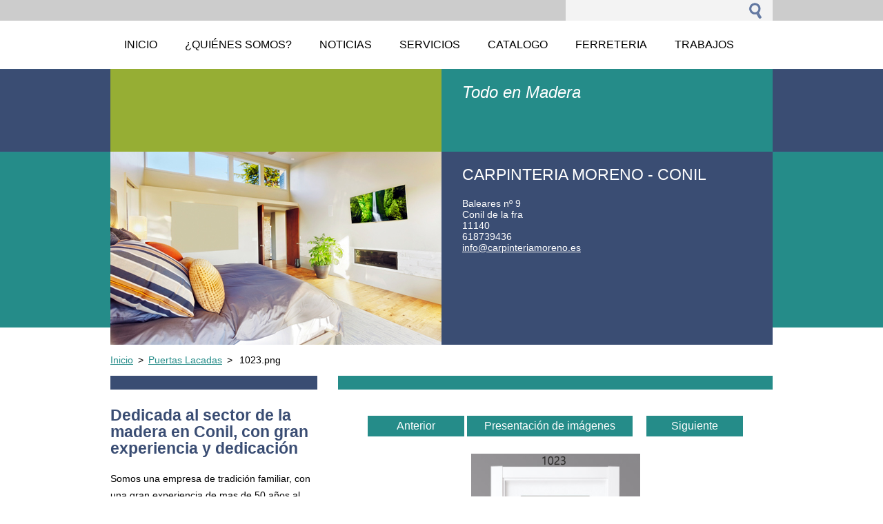

--- FILE ---
content_type: text/html; charset=UTF-8
request_url: https://www.carpinteriamoreno.es/album/puertas-lacadas/1023-png/
body_size: 6850
content:
<!--[if lte IE 9]><!DOCTYPE HTML PUBLIC "-//W3C//DTD HTML 4.01 Transitional//EN" "https://www.w3.org/TR/html4/loose.dtd"><![endif]-->
<!DOCTYPE html>
<!--[if IE]><html class="ie" lang="es"><![endif]-->
<!--[if gt IE 9]><!--> 
<html lang="es">
<!--<![endif]-->
  <head>
    <!--[if lt IE 8]><meta http-equiv="X-UA-Compatible" content="IE=EmulateIE7"><![endif]--><!--[if IE 8]><meta http-equiv="X-UA-Compatible" content="IE=EmulateIE8"><![endif]--><!--[if IE 9]><meta http-equiv="X-UA-Compatible" content="IE=EmulateIE9"><![endif]-->
    <base href="https://www.carpinteriamoreno.es/">
  <meta charset="utf-8">
  <meta name="description" content="">
  <meta name="keywords" content="">
  <meta name="generator" content="Webnode">
  <meta name="apple-mobile-web-app-capable" content="yes">
  <meta name="apple-mobile-web-app-status-bar-style" content="black">
  <meta name="format-detection" content="telephone=no">
    <meta name="google-site-verification" content="jCTspQMmpXefL7V5rU9NAtEJIzfqggs8jSnV0vV0boo">
  <link rel="icon" type="image/svg+xml" href="/favicon.svg" sizes="any">  <link rel="icon" type="image/svg+xml" href="/favicon16.svg" sizes="16x16">  <link rel="icon" href="/favicon.ico">  <link rel="stylesheet" href="https://www.carpinteriamoreno.es/wysiwyg/system.style.css">
<link rel="canonical" href="https://www.carpinteriamoreno.es/album/puertas-lacadas/1023-png/">
<script type="text/javascript">(function(i,s,o,g,r,a,m){i['GoogleAnalyticsObject']=r;i[r]=i[r]||function(){
			(i[r].q=i[r].q||[]).push(arguments)},i[r].l=1*new Date();a=s.createElement(o),
			m=s.getElementsByTagName(o)[0];a.async=1;a.src=g;m.parentNode.insertBefore(a,m)
			})(window,document,'script','//www.google-analytics.com/analytics.js','ga');ga('create', 'UA-797705-6', 'auto',{"name":"wnd_header"});ga('wnd_header.set', 'dimension1', 'W1');ga('wnd_header.set', 'anonymizeIp', true);ga('wnd_header.send', 'pageview');var pageTrackerAllTrackEvent=function(category,action,opt_label,opt_value){ga('send', 'event', category, action, opt_label, opt_value)};</script>
  <link rel="alternate" type="application/rss+xml" href="https://carpinteriamoreno.es/rss/all.xml" title="">
<!--[if lte IE 9]><style type="text/css">.cke_skin_webnode iframe {vertical-align: baseline !important;}</style><![endif]-->
    <title>1023.png :: Carpinteria Moreno  </title>
    <meta name="robots" content="index, follow">
    <meta name="googlebot" content="index, follow">     
    <link href="https://d11bh4d8fhuq47.cloudfront.net/_system/skins/v2/50001271/css/style.css" rel="stylesheet" type="text/css" media="screen,projection,handheld,tv">
    <link href="https://d11bh4d8fhuq47.cloudfront.net/_system/skins/v2/50001271/css/print.css" rel="stylesheet" type="text/css" media="print">
    <script src="https://d11bh4d8fhuq47.cloudfront.net/_system/skins/v2/50001271/js/functions.js" type="text/javascript"></script>
  
				<script type="text/javascript">
				/* <![CDATA[ */
					
					if (typeof(RS_CFG) == 'undefined') RS_CFG = new Array();
					RS_CFG['staticServers'] = new Array('https://d11bh4d8fhuq47.cloudfront.net/');
					RS_CFG['skinServers'] = new Array('https://d11bh4d8fhuq47.cloudfront.net/');
					RS_CFG['filesPath'] = 'https://www.carpinteriamoreno.es/_files/';
					RS_CFG['filesAWSS3Path'] = 'https://98beaea8af.clvaw-cdnwnd.com/36478f70ee37af98fdb7a032c3d3da2b/';
					RS_CFG['lbClose'] = 'Cerrar';
					RS_CFG['skin'] = 'default';
					if (!RS_CFG['labels']) RS_CFG['labels'] = new Array();
					RS_CFG['systemName'] = 'Webnode';
						
					RS_CFG['responsiveLayout'] = 0;
					RS_CFG['mobileDevice'] = 0;
					RS_CFG['labels']['copyPasteSource'] = 'Leer más:';
					
				/* ]]> */
				</script><script type="text/javascript" src="https://d11bh4d8fhuq47.cloudfront.net/_system/client/js/compressed/frontend.package.1-3-108.js?ph=98beaea8af"></script><style type="text/css"></style></head> 
  
  <body>    <div id="body_bg">
      <div id="site">    
        <div id="nonFooter">


    <!-- SEARCH -->
    <div class="search">
    

		  <div id="search">

		<form action="/search/" method="get" id="fulltextSearch">
		
		<fieldset>
		    <label for="fulltextSearchText" class="hidden">
        Buscar en el sitio</label>
      	<input type="text" id="fulltextSearchText" name="text">
        <input class="submit" type="image" 
        src="https://d11bh4d8fhuq47.cloudfront.net/_system/skins/v2/50001271/img/button-search.gif" 
        alt="Buscar">
 		</fieldset> 

		</form>

      </div>

		 
    <div id="languageSelect"></div>			  
    </div> 
    
    
    <!-- MENU -->
          <script type="text/javascript">
    				/* <![CDATA[ */
    					RubicusFrontendIns.addAbsoluteHeaderBlockId('menuzone');
    				/* ]]> */
    			</script>	      
          


				<!-- MENU -->
				<div id="menuzone">

		<ul class="menu">
	<li class="first"><a href="/home/">
  
  <span>Inicio</span>
  
  </a></li>
	<li><a href="/quienes-somos-/">
  
  <span>¿Quiénes somos?</span>
  
  </a></li>
	<li><a href="/noticias/">
  
  <span>Noticias</span>
  
  </a></li>
	<li><a href="/servicios/">
  
  <span>Servicios</span>
  
  </a>
	<ul class="level1">
		<li class="first"><a href="/servicios/carpinteria-arquitectonica-/">
  
  <span>Carpintería Arquitectónica </span>
  
  </a></li>
		<li class="last"><a href="/servicios/trabajos-de-ebanisteria/">
  
  <span>Trabajos de Ebanistería</span>
  
  </a></li>
	</ul>
	</li>
	<li><a href="/a1/">
  
  <span>Catalogo</span>
  
  </a>
	<ul class="level1">
		<li class="first"><a href="/a1/maderas2/">
  
  <span>Maderas</span>
  
  </a></li>
		<li><a href="/a1/cocinas/">
  
  <span>Cocinas</span>
  
  </a></li>
		<li><a href="/a1/portones/portones-exterires/">
  
  <span>Portones Exterires</span>
  
  </a></li>
		<li><a href="/a1/portones/portones-interiores/">
  
  <span>Portones Interiores</span>
  
  </a></li>
		<li><a href="/a1/puertas/puertas-barnizadas/">
  
  <span>Puertas Barnizadas</span>
  
  </a></li>
		<li class="last"><a href="/a1/puertas/puertas-lacadas/">
  
  <span>Puertas Lacadas</span>
  
  </a></li>
	</ul>
	</li>
	<li><a href="/ferreteria/">
  
  <span>Ferreteria</span>
  
  </a>
	<ul class="level1">
		<li class="first"><a href="/ferreteria/manivelas/">
  
  <span>Manivelas</span>
  
  </a></li>
		<li><a href="/ferreteria/pomos/">
  
  <span>Pomos</span>
  
  </a></li>
		<li><a href="/ferreteria/asas-manillas/">
  
  <span>Asas,Manillas</span>
  
  </a></li>
		<li class="last"><a href="/ferreteria/accesorios/">
  
  <span>Accesorios</span>
  
  </a></li>
	</ul>
	</li>
	<li class="last"><a href="/trabajos/">
  
  <span> Trabajos</span>
  
  </a>
	<ul class="level1">
		<li class="first"><a href="/trabajos/fotos-variadas/">
  
  <span>Algunos Trabajos</span>
  
  </a></li>
		<li><a href="/trabajos/iglesia-conil/">
  
  <span>Iglesia Conil</span>
  
  </a></li>
		<li class="last"><a href="/trabajos/hospital-veterinario/">
  
  <span>Hospital Veterinario</span>
  
  </a></li>
	</ul>
	</li>
</ul>

				</div>
				<!-- END MENU -->	

					
    
    
    <!-- LOGO -->
    <div class="logo"><div class="logo_in"><div id="logo"><a href="home/" title="Ir a la página de inicio."><span id="rbcSystemIdentifierLogo" style="visibility: hidden;">Carpinteria Moreno  </span></a></div></div></div>

    
    <!-- MOTO -->
    <div class="moto"><p id="moto"><span id="rbcCompanySlogan" class="rbcNoStyleSpan">Todo en Madera</span></p></div> 
    
    
    <!-- ILLUSTRATION -->
    <div class="illustration">
    <img src="https://d11bh4d8fhuq47.cloudfront.net/_system/skins/v2/50001271/img/illustration.jpg?ph=98beaea8af" width="480" height="280" alt="">    </div>    
    
    
    <!-- INTRODUCTION -->
    <div class="introduction">
        <div class="introduction_in">
        
		
         <div class="contact">   
        	 <div class="box">  
         
		
		
        <h2>CARPINTERIA MORENO - CONIL</h2>
        Baleares nº 9<br />
Conil de la fra<br />
11140<br />      
        

      618739436

	<br /> 
        
									
        <a href="&#109;&#97;&#105;&#108;&#116;&#111;:&#105;&#110;&#102;&#111;&#64;&#99;&#97;&#114;&#112;&#105;&#110;&#116;&#101;&#114;&#105;&#97;&#109;&#111;&#114;&#101;&#110;&#111;&#46;&#101;&#115;"><span id="rbcContactEmail">&#105;&#110;&#102;&#111;&#64;&#99;&#97;&#114;&#112;&#105;&#110;&#116;&#101;&#114;&#105;&#97;&#109;&#111;&#114;&#101;&#110;&#111;&#46;&#101;&#115;</span></a>

	           

		
		
           </div>
         </div>
         
					               
           
        </div>           
    </div>    
         

                        
      <!-- NAVIGATOR -->
      <div id="navigator"><div id="pageNavigator" class="rbcContentBlock">                  <a class="navFirstPage" href="/home/">Inicio</a><span> &gt; </span><a href="a1/puertas/puertas-lacadas/">Puertas Lacadas</a><span> &gt; </span><span id="navCurrentPage">1023.png</span>         </div></div>      



      
<!-- MAIN CONTENT -->
<div id="main">     


        <!-- LEFTZONE -->
        <div class="leftzone zone">                
          
								
			<div class="box">        

		<h3 align="left">Dedicada al sector de la madera en Conil, con gran experiencia y dedicación</h3>
<div>
	Somos una empresa de tradición familiar, con una gran experiencia de mas de 50 años al servicio de&nbsp; nuestros clientes ,en la realización de todo tipo de trabajos de carpinteria.</div>
<div>
	Trabajamos con las mejores maderas del mercado y al mejor precio.</div>
<div>
	Dinos qué nesesitas y nosotros lo solucionaremos.</div>

		  
      </div>

		
								
			<div class="box">        

		<h2><span style="display: none;">&nbsp;</span>Trabajos de Carpintería Arquitectónica</h2>
<div>
	<div class="flex max-w-full flex-col grow">
		<div class="min-h-8 text-message relative flex w-full flex-col items-end gap-2 text-start break-words whitespace-normal [.text-message+&amp;]:mt-1" data-message-author-role="assistant" data-message-id="6efdb855-af75-48f4-994d-0084f60f507e" data-message-model-slug="gpt-4o-mini" dir="auto">
			<div class="flex w-full flex-col gap-1 empty:hidden first:pt-[1px]">
				<div class="markdown prose dark:prose-invert w-full break-words light markdown-new-styling">
					<ul data-end="1039" data-start="399">
						<li data-end="490" data-start="399">
						<p data-end="490" data-start="401"><strong data-end="430" data-start="401">Carpintería de Interiores</strong>: Puertas, ventanas, armarios, escaleras y muebles a medida.</p>
						</li>
						<li data-end="582" data-start="491">
						<p data-end="582" data-start="493"><strong data-end="522" data-start="493">Carpintería de Exteriores</strong>: Fachadas, vallas, pérgolas, toldos y mobiliario de jardín.</p>
						</li>
						<li data-end="662" data-start="583">
						<p data-end="662" data-start="585"><strong data-end="612" data-start="585">Carpintería Estructural</strong>: Vigas, armaduras, trusses y fachadas ventiladas.</p>
						</li>
						<li data-end="753" data-start="663">
						<p data-end="753" data-start="665"><strong data-end="704" data-start="665">Carpintería de Diseño Personalizado</strong>: Molduras, paneles acústicos y suelos de madera.</p>
						</li>
						<li data-end="829" data-start="754">
						<p data-end="829" data-start="756"><strong data-end="785" data-start="756">Restauración y Renovación</strong>: Reparación de puertas y ventanas antiguas.</p>
						</li>
						<li data-end="941" data-start="830">
						<p data-end="941" data-start="832"><strong data-end="861" data-start="832">Carpintería Especializada</strong>: Mobiliario para oficinas y comercios, y soluciones para eficiencia energética.</p>
						</li>
						<li data-end="1039" data-start="942">
						<p data-end="1039" data-start="944"><strong data-end="982" data-start="944">Carpintería para Espacios Públicos</strong>: Mobiliario urbano y elementos para museos y auditorios.</p>
						</li>
					</ul>
				</div>
			</div>
		</div>
	</div>
	<div class="relative basis-auto flex-col -mb-(--composer-overlap-px) [--composer-overlap-px:28px] grow flex">
		<div class="flex flex-col text-sm">
			<article class="text-token-text-primary w-full focus:outline-none [--shadow-height:45px] has-data-writing-block:pointer-events-none has-data-writing-block:-mt-(--shadow-height) has-data-writing-block:pt-(--shadow-height) [&amp;:has([data-writing-block])&gt;*]:pointer-events-auto scroll-mt-[calc(var(--header-height)+min(200px,max(70px,20svh)))]" data-scroll-anchor="true" data-testid="conversation-turn-22" data-turn="assistant" data-turn-id="request-WEB:7ced4136-f3f6-4817-a24e-4a5e53479459-10" dir="auto" tabindex="-1">
				<div class="text-base my-auto mx-auto pb-10 [--thread-content-margin:--spacing(4)] @w-sm/main:[--thread-content-margin:--spacing(6)] @w-lg/main:[--thread-content-margin:--spacing(16)] px-(--thread-content-margin)">
					<div class="[--thread-content-max-width:40rem] @w-lg/main:[--thread-content-max-width:48rem] mx-auto max-w-(--thread-content-max-width) flex-1 group/turn-messages focus-visible:outline-hidden relative flex w-full min-w-0 flex-col agent-turn" tabindex="-1">
						<div class="mt-3 w-full empty:hidden">
							<div class="text-center">
								&nbsp;</div>
						</div>
					</div>
				</div>
			</article>
		</div>
	</div>
</div>
<p>&nbsp;</p>

		  
      </div>

		  
                 
        </div>
        <!-- END LEFTZONE -->
        
        
                     
        <!-- MIDDLEZONE -->
        <div id="middlezone">
            
     <!-- DETAIL -->
		
		
    <h1></h1>
    
    <div class="cleaner"></div>              

    <div class="photo_detail">
                
          <table>
            <tr>
              <td class="prev">
                

			<a href="/album/puertas-lacadas/1022-png/" onclick="RubicusFrontendIns.showPhotogalleryImage(this.href);" title="Anterior">Anterior</a>

		
              </td>
              <td>
              <a id="slideshowControl" onclick="RubicusFrontendIns.startSlideshow(); return(false);" onmouseover="this.className='enableControl hover'" onmouseout="this.className='enableControl'" title="Comenzar la presentación de imágenes">Presentación de imágenes</a>
                <script type="text/javascript"> if ( RubicusFrontendIns.isPhotogalleryAjaxMode() ) { document.getElementById('slideshowControl').className = "enableControl"; } </script>
              </td>
              <td class="next">
                

			<a href="/album/puertas-lacadas/1024-png/" onclick="RubicusFrontendIns.showPhotogalleryImage(this.href);" title="Siguiente">Siguiente</a>

		
              </td>
            </tr>

      <tr><td colspan="3" class="photo_detail_img">
        <a href="/images/200004707-671a3671a5-public/1023.png?s3=1"
        onclick="return !window.open(this.href);" 
        title="La página se mostrará en una ventana nueva.">
        <img src="https://98beaea8af.clvaw-cdnwnd.com/36478f70ee37af98fdb7a032c3d3da2b/system_preview_detail_200004707-671a3671a5-public/1023.png" 
        width="245" 
        height="450" 
        alt="" 
        onload="RubicusFrontendIns.startSlideshowInterval();"></a>
      </td></tr>
      </table>

        <div class="cleaner"></div>                
    </div>  <!-- / photo_detail -->   
						
						
            
            <div class="backLink">
            <a href="a1/puertas/puertas-lacadas/">
            Volver</a></div>						

		
			<!-- END DETAIL -->
		
			<script type="text/javascript">
			RubicusFrontendIns.setNextPhotogalleryImage('/album/puertas-lacadas/1024-png/');
			RubicusFrontendIns.setPreviousPhotogalleryImage('/album/puertas-lacadas/1022-png/');
			</script>
			                                                 
        </div>
        <!-- END MIDDLEZONE -->
                      
        <div class="cleaner"></div>
        
</div>      
<!-- END MAIN CONTENT -->
      
    
      
</div><!-- end nonfooter -->


      
       <!-- FOOTER -->
       <div id="footer">
            <div id="footerLeft">
                <p><strong><span id="rbcFooterText" class="rbcNoStyleSpan">© 2013 Todos los derechos reservados.</span></strong></p>
                   <div class="cleaner"></div>
                   <span class="rbcSignatureText"><a href="https://www.webnode.es?utm_source=brand&amp;utm_medium=footer&amp;utm_campaign=premium" rel="nofollow" >Creado con Webnode</a></span>                   <div class="cleaner"></div>
            </div>
            <div id="footerRight">
                <p>                
                <span class="homepage"><a href="home/" 
                title="Ir a la página de inicio.">
                Inicio</a></span>                            
                <span class="print">
                <a href="#" onclick="window.print(); return false;" 
                title="Imprimir página">
                Imprimir</a></span>
                <span class="sitemap"><a href="/sitemap/" 
                title="Ir al mapa del sitio.">
                Mapa del sitio</a></span>
                <span class="rss"><a href="/rss/" 
                title="Feeds RSS">
                RSS</a></span>
                </p>
            </div>  
      </div>
      <!-- END FOOTER -->

       </div><!-- end site --> 
    </div><!-- end body_bg -->





    <script src="https://d11bh4d8fhuq47.cloudfront.net/_system/skins/v2/50001271/js/Menu.js" type="text/javascript"></script>

  	<script type="text/javascript">
  		/* <![CDATA[ */
 
  		  build_menu();         				
  
  		/* ]]> */
  	 </script>
    
    <script type="text/javascript">
		/* <![CDATA[ */

			RubicusFrontendIns.addObserver
			({

				onContentChange: function ()
        {
          build_menu();
        },

				onStartSlideshow: function()
				{
					$('slideshowControl').innerHTML	= '<span>Pausa<'+'/span>';
					$('slideshowControl').title			= 'Pausar la presentación de imágenes';
					$('slideshowControl').onclick		= RubicusFrontendIns.stopSlideshow.bind(RubicusFrontendIns);
				},

				onStopSlideshow: function()
				{
					$('slideshowControl').innerHTML	= '<span>Presentación de imágenes<'+'/span>';
					$('slideshowControl').title			= 'Comenzar la presentación de imágenes';
					$('slideshowControl').onclick		= RubicusFrontendIns.startSlideshow.bind(RubicusFrontendIns);
				},

				onShowImage: function()
				{
					if (RubicusFrontendIns.isSlideshowMode())
					{
						$('slideshowControl').innerHTML	= '<span>Pausa<'+'/span>';
						$('slideshowControl').title			= 'Pausar la presentación de imágenes';
						$('slideshowControl').onclick		= RubicusFrontendIns.stopSlideshow.bind(RubicusFrontendIns);
					}
				}

			 });

  			RubicusFrontendIns.addFileToPreload('https://d11bh4d8fhuq47.cloudfront.net/_system/skins/v2/50001271/img/loading.gif');
  			RubicusFrontendIns.addFileToPreload('https://d11bh4d8fhuq47.cloudfront.net/_system/skins/v2/50001271/img/link.gif');
  			RubicusFrontendIns.addFileToPreload('https://d11bh4d8fhuq47.cloudfront.net/_system/skins/v2/50001271/img/header_links.png');

		/* ]]> */
	 </script>
    
  <div id="rbcFooterHtml"></div><script type="text/javascript">var keenTrackerCmsTrackEvent=function(id){if(typeof _jsTracker=="undefined" || !_jsTracker){return false;};try{var name=_keenEvents[id];var keenEvent={user:{u:_keenData.u,p:_keenData.p,lc:_keenData.lc,t:_keenData.t},action:{identifier:id,name:name,category:'cms',platform:'WND1',version:'2.1.157'},browser:{url:location.href,ua:navigator.userAgent,referer_url:document.referrer,resolution:screen.width+'x'+screen.height,ip:'3.137.194.99'}};_jsTracker.jsonpSubmit('PROD',keenEvent,function(err,res){});}catch(err){console.log(err)};};</script></body>
</html>


--- FILE ---
content_type: text/css
request_url: https://d11bh4d8fhuq47.cloudfront.net/_system/skins/v2/50001271/css/print.css
body_size: 309
content:
body {
	font: 1em/1.4em Tahoma, Verdana, Arial, sans-serif;
}

a, a:hover {
  text-decoration: underline;
}

#footer {
	margin-top: 1em;
	padding-top: 1em;
	border-top: 2px solid #000;
}

#menuzone,
#mainMenu, 
.search, 
.illustration, 
#link, 
.hidden, 
#hidden, 
.cleaner, 
hr,
#languageSelect,
#footerRight .homepage,
#footerRight .print,
#footerRight .sitemap,
#footerRight .rss {
	display: none;
}

blockquote,
.moto,
.show,
.show_in,
.discussion,
#fulltext {
	color: #444;	
	background: #fff;  
}

#middlezone,
#widezone,
.zone,
.leftzone,
.centerzone,
.rightzone {
	border-top: 0;
}

.logo h2 {
	font-size: 1.2em;
	line-height: 1.0em;
	  color: #000;	
}

.logo a,
.logo a:hover,
.moto #moto {
	color: #000000;
	text-decoration: none;
}


/* ------------ diskuze ---------------------- */

.level-1 {
	margin-left: 10px;
}
.level-2 {
	margin-left: 30px;
}
.level-3 {
	margin-left: 50px;
}
.level-4 {
	margin-left: 70px;
}
.level-5 {
	margin-left: 90px;
}

/* ------------ diskuze ---------------------- */
